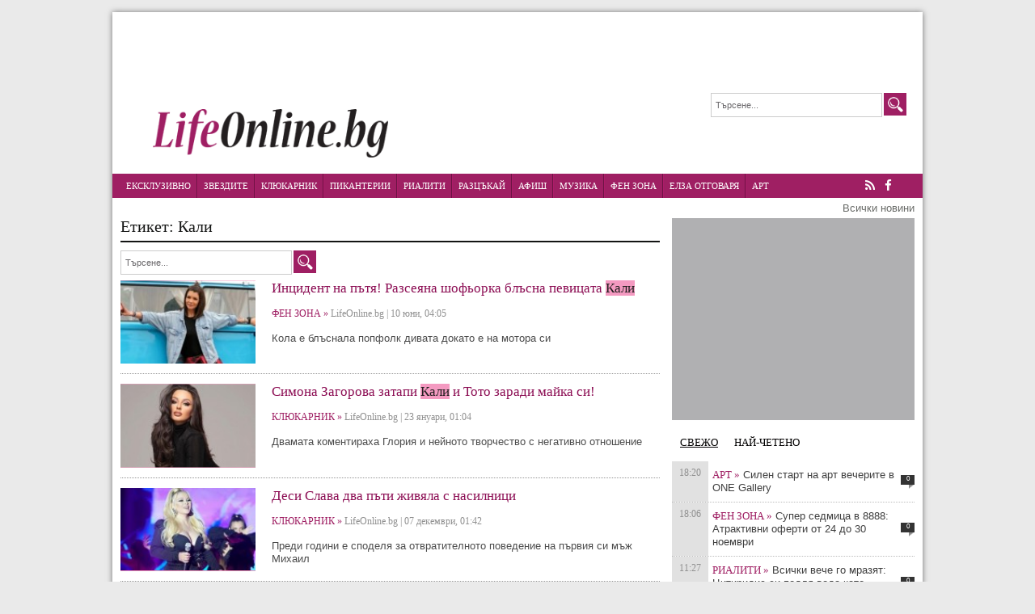

--- FILE ---
content_type: text/html; charset=UTF-8
request_url: https://lifeonline.bg/bg/etiketi/kali
body_size: 10162
content:
<!DOCTYPE html>
<html lang="bg-BG">
<head>

<!-- Google tag (gtag.js) -->
<script async src="https://www.googletagmanager.com/gtag/js?id=G-6YH6LHY25G"></script>
<script>
  window.dataLayer = window.dataLayer || [];
  function gtag(){dataLayer.push(arguments);}
  gtag('js', new Date());

  gtag('config', 'G-6YH6LHY25G');
</script>

<!-- (C)2000-2023 Gemius SA - gemiusPrism  / lifeonline.bg1/Default section -->
<script type="text/javascript">
<!--//--><![CDATA[//><!--
var pp_gemius_identifier = '16LqxuOaNzjX2osxeKme4ablzbTI88M2qNFM1vo5rdj.x7';
// lines below shouldn't be edited
function gemius_pending(i) { window[i] = window[i] || function() {var x = window[i+'_pdata'] = window[i+'_pdata'] || []; x[x.length]=arguments;};};
gemius_pending('gemius_hit'); gemius_pending('gemius_event'); gemius_pending('gemius_init'); gemius_pending('pp_gemius_hit'); gemius_pending('pp_gemius_event'); gemius_pending('pp_gemius_init');
(function(d,t) {try {var gt=d.createElement(t),s=d.getElementsByTagName(t)[0],l='http'+((location.protocol=='https:')?'s':''); gt.setAttribute('async','async');
gt.setAttribute('defer','defer'); gt.src=l+'://gabg.hit.gemius.pl/xgemius.js'; s.parentNode.insertBefore(gt,s);} catch (e) {}})(document,'script');
//--><!]]></script><meta charset="utf-8" />
<meta name="keywords" content="Лайфонлайн, клюки, новини, лайфстайл, звезди, шоубизнес" />
<meta name="description" content="Лайфонлайн, клюки, новини, лайфстайл, звезди, шоубизнес" />
<meta name="viewport" content="width=device-width, initial-scale=1" />
<link rel="SHORTCUT ICON" href="/favicon.ico" />

<meta property="fb:app_id" content="250362195376662" />
<link rel="stylesheet" href="/themes/default/javascripts/owl.carousel.2.0.0/assets/owl.carousel.css" />
<link rel="stylesheet" href="/themes/default/javascripts/owl.carousel.2.0.0/assets/owl.theme.default.min.css" />
<link rel="stylesheet" media="all" href="/themes/default/css/form.css?v=1.3" />
<link rel="stylesheet" media="all" href="/themes/default/css/default.css?v=1.666655" />
<script src="/themes/default/javascripts/jquery-1.9.1.min.js"></script>
<script src="/themes/default/javascripts/jquery-migrate-git.min.js"></script>
<script src="/themes/default/javascripts/owl.carousel.2.0.0/owl.carousel.js"></script> 
<script src="/themes/default/javascripts/functions.js?v=1.41"></script>
<script async src="https://securepubads.g.doubleclick.net/tag/js/gpt.js"></script>
<script>
    window.googletag = window.googletag || {cmd: []};
    googletag.cmd.push(function() {
        var adSlot = googletag.defineSlot('/56035924/FullHeader_LifeOnline', [[1002, 138], [468, 60], [970, 90], [728, 90], [320, 50]], 'div-gpt-ad-1656002699419-0').addService(googletag.pubads());
        var mappingh = googletag.sizeMapping()
            .addSize([1003, 0],  [1002, 138])
            .addSize([970, 0], [970, 90])
            .addSize([728, 0], [728, 90])
            .addSize([468, 0], [468, 60])
            .addSize([320, 0], [320, 50])
            .build();
        adSlot.defineSizeMapping(mappingh);
        googletag.pubads().enableSingleRequest();
        googletag.enableServices();
    });
</script> 
<script async='async' src='https://www.googletagservices.com/tag/js/gpt.js'></script>
<script>
  var googletag = googletag || {};
  googletag.cmd = googletag.cmd || [];
</script>

<script>
  googletag.cmd.push(function() {
    googletag.defineSlot('/56035924/R1_LifeOnline', [300, 250], 'div-gpt-ad-1483973759301-0').addService(googletag.pubads());
    googletag.pubads().enableSingleRequest();
    googletag.enableServices();
  });
</script>

<script async='async' src='https://www.googletagservices.com/tag/js/gpt.js'></script>
<script>
  var googletag = googletag || {};
  googletag.cmd = googletag.cmd || [];
</script>

<script>
  googletag.cmd.push(function() {
    googletag.defineSlot('/56035924/HB_2_LifeOnline', [300, 600], 'div-gpt-ad-1483973887782-0').addService(googletag.pubads());
    googletag.pubads().enableSingleRequest();
    googletag.enableServices();
  });
</script>



 <!-- OutOfPageFormat BOTTOM_ANCHOR -->
    <script async src="https://securepubads.g.doubleclick.net/tag/js/gpt.js"></script>
    <script>
        window.googletag = window.googletag || {cmd: []};
        googletag.cmd.push(function() {
            googletag.defineOutOfPageSlot('/56035924/LifeOnline_bottom_anchor', googletag.enums.OutOfPageFormat.BOTTOM_ANCHOR).addService(googletag.pubads());
            googletag.pubads().enableSingleRequest();
            googletag.enableServices();
        });
    </script>
    <!-- END OutOfPageFormat BOTTOM_ANCHOR -->
<title>Етикет</title> 
<script src='https://www.google.com/recaptcha/api.js?hl=bg'></script>
</head>
<body class=" "> 

	<div class="main-wrapper">
    	
                <div class="google_adds google_adds1002x138"><div><!-- /56035924/FullHeader_LifeOnline -->
<div id='div-gpt-ad-1656002699419-0' style='min-width: 320px; min-height: 50px;'>
    <script>
        googletag.cmd.push(function() { googletag.display('div-gpt-ad-1656002699419-0'); });
    </script>
</div></div></div>
                <header class="main-header">
        	<a href="/bg/nachalo" class="logo"><img src="/themes/default/images/logo.png" alt="Новините в lifeonline.bg" /></a>
            <div class="search-box">
            	<form name="search" method="post" action="/bg/search">
            	<input type="text" name="s" value="Търсене..." class="input" onfocus="if(this.value == 'Търсене...') this.value=''; " onblur="if(this.value=='')this.value='Търсене...';" />
            	<input type="submit" name="btnsearch" value="Търсене" class="btn-search" />
            	</form>
            </div>
            <a href="#" class="menu-toggle" id="menu-toggle"><i class="fa fa-bars"></i>Меню</a>
        </header>
        <nav class="main-menu bs-bbox" id="main-menu">
        	<ul>
        		            	<li class="mm-home"><a href="" >Начало</a></li>
            	            	<li class="mm-c-8"><a href="/bg/ekskluzivno" >Ексклузивно</a></li>
            	            	<li class="mm-c-7"><a href="/bg/zvezdite" >Звездите</a></li>
            	            	<li class="mm-c-6"><a href="/bg/kliukarnik" >Клюкарник</a></li>
            	            	<li class="mm-c-5"><a href="/bg/pikanterii" >Пикантерии</a></li>
            	            	<li class="mm-c-4"><a href="/bg/rialiti" >Риалити</a></li>
            	            	<li class="mm-c-9"><a href="/bg/razcykai" >Разцъкай</a></li>
            	            	<li class="mm-c-2"><a href="/bg/afish" >Афиш</a></li>
            	            	<li class="mm-c-3"><a href="/bg/muzika" >Музика</a></li>
            	            	<li class="mm-c-1"><a href="/bg/fen_zona" >Фен зона</a></li>
            	            	<li class="mm-c-11"><a href="/bg/elza_otgovarq" >Елза отговаря</a></li>
            	            	<li class="mm-c-12"><a href="/bg/art" >Арт</a></li>
            	            </ul>
            <div class="social-box">
            	<a href="/bg/rss" class="icon" title="lifeonline.bg"><i class="fa fa-rss"></i> RSS</a>
            	                <a href="https://www.facebook.com/lifeonline.bg" class="icon" title="Следете ни във Facebook" target="_blank"><i class="fa fa-facebook"></i> Facebook</a>
                                            </div>
        </nav>
        <div class="main-links"><a href="/bg/vsichko_ot_dnes">Всички новини</a></div>
        		<section class="left-content inside-content list-content bs-bbox">       
			<h1 class="title-section">Етикет: Кали</h1>
			<div class="search-box search-box-inside">
            	<form name="search" method="post" action="/bg/search">
            	<input type="text" name="s" value="Търсене..." class="input" onfocus="if(this.value == 'Търсене...') this.value=''; " onblur="if(this.value=='')this.value='Търсене...';" />
            	<input type="submit" name="btnsearch" value="Търсене" class="btn-search" />
            	</form>
            </div>
            
			                
            <article class="article">
            	            	<a href="/bg/incident_na_pytq_razseqna_shofiorka_blysna_pevicata_kali" class="img"><img src="/uploads/articles/thumb/articles__37c2886b9a89c228b33b9cc10c968e12.jpg?v=1" alt="" /></a>
                <div class="info">
                            		<h3 class="title"><a href="/bg/incident_na_pytq_razseqna_shofiorka_blysna_pevicata_kali">Инцидент на пътя! Разсеяна шофьорка блъсна певицата <label class="colored">Кали</label></a></h3>
                    <span class="metadata">
                    	<a href="/bg/fen_zona" title="Фен зона" class="catname">Фен зона &raquo;</a>
                    
                    	LifeOnline.bg | 
                    	10 юни, 04:05
                    </span> 
                    <p class="subtitle">

Кола е блъснала попфолк дивата докато е на мотора си</p>
                                </div>
                            </article>
                            
            <article class="article">
            	            	<a href="/bg/simona_zagorova_zatapi_kali_i_toto_zaradi_maika_si" class="img"><img src="/uploads/articles/thumb/articles__7828569e49491f686a215419c4a915f4.jpg?v=1" alt="" /></a>
                <div class="info">
                            		<h3 class="title"><a href="/bg/simona_zagorova_zatapi_kali_i_toto_zaradi_maika_si">Симона Загорова затапи <label class="colored">Кали</label> и Тото заради майка си!</a></h3>
                    <span class="metadata">
                    	<a href="/bg/kliukarnik" title="Клюкарник" class="catname">Клюкарник &raquo;</a>
                    
                    	LifeOnline.bg | 
                    	23 януари, 01:04
                    </span> 
                    <p class="subtitle">

Двамата коментираха Глория и нейното творчество с негативно отношение</p>
                                </div>
                            </article>
                            
            <article class="article">
            	            	<a href="/bg/desi_slava_dva_pyti_zhivqla_s_nasilnici" class="img"><img src="/uploads/articles/thumb/articles__b490f7b73e4e132c6da276b659369068.jpg?v=1" alt="" /></a>
                <div class="info">
                            		<h3 class="title"><a href="/bg/desi_slava_dva_pyti_zhivqla_s_nasilnici">Деси Слава два пъти живяла с насилници</a></h3>
                    <span class="metadata">
                    	<a href="/bg/kliukarnik" title="Клюкарник" class="catname">Клюкарник &raquo;</a>
                    
                    	LifeOnline.bg | 
                    	07 декември, 01:42
                    </span> 
                    <p class="subtitle">

Преди години е споделя за отвратителното поведение на първия си мъж Михаил</p>
                                </div>
                            </article>
                            
            <article class="article">
            	            	<a href="/bg/veche_e_oficialno_krystiha_zvezda_na_roksana_na_rozhdeniq_i_den_snimki_i_video" class="img"><img src="/uploads/articles/thumb/articles__ba52a519fb86b4482bf2ac9fb2d1445b.jpg?v=2" alt="" /></a>
                <div class="info">
                            		<h3 class="title"><a href="/bg/veche_e_oficialno_krystiha_zvezda_na_roksana_na_rozhdeniq_i_den_snimki_i_video">Вече е официално! Кръстиха звезда с името на Роксана за рождения й ден! (снимки и видео)</a></h3>
                    <span class="metadata">
                    	<a href="/bg/ekskluzivno" title="Ексклузивно" class="catname">Ексклузивно &raquo;</a>
                    
                    	LifeOnline.bg | 
                    	16 октомври, 11:45
                    </span> 
                    <p class="subtitle">

Певицата и приятеля й празнуваха рожден ден с Галин и Галена в Арбанаси</p>
                                </div>
                            </article>
                            
            <article class="article">
            	            	<a href="/bg/kali_podnese_izvineniq_na_gloriq__shte_gi_priemeli_primata" class="img"><img src="/uploads/articles/thumb/articles__d8b858cc1dae0f08308242ff968bbc3e.jpg?v=1" alt="" /></a>
                <div class="info">
                            		<h3 class="title"><a href="/bg/kali_podnese_izvineniq_na_gloriq__shte_gi_priemeli_primata"><label class="colored">Кали</label> поднесе извинения на Глория – ще ги приеме ли Примата?</a></h3>
                    <span class="metadata">
                    	<a href="/bg/kliukarnik" title="Клюкарник" class="catname">Клюкарник &raquo;</a>
                    
                    	LifeOnline.bg | 
                    	03 октомври, 03:42
                    </span> 
                    <p class="subtitle">Навръх рождения си ден <label class="colored">Кали</label> се извини на Глория и феновете й от тв ефира</p>
                                </div>
                            </article>
                            
            <article class="article">
            	            	<a href="/bg/chalga_vrazhda_sasho_roman_nenavizhda_gloriq_zaradi_neshto_v_minaloto_video" class="img"><img src="/uploads/articles/thumb/articles__6d4cd65821b6f56a3c9696def9fcdd68.jpg?v=1" alt="" /></a>
                <div class="info">
                            		<h3 class="title"><a href="/bg/chalga_vrazhda_sasho_roman_nenavizhda_gloriq_zaradi_neshto_v_minaloto_video">Чалга вражда! Сашо Роман ненавижда Глория заради нещо в миналото! (видео)</a></h3>
                    <span class="metadata">
                    	<a href="/bg/ekskluzivno" title="Ексклузивно" class="catname">Ексклузивно &raquo;</a>
                    
                    	LifeOnline.bg | 
                    	15 февруари, 02:56
                    </span> 
                    <p class="subtitle">
Певицата благодари на защитниците си срещу хейта на Тото и колегата си</p>
                                </div>
                            </article>
                            
            <article class="article">
            	            	<a href="/bg/godina_sled_smyrtta_na_denis_teofikov__kakvi_sa_zakliucheniqta_na_razsledvashtite" class="img"><img src="/uploads/articles/thumb/articles__5450037d20a67c5ddeef42c435b03701.jpg?v=1" alt="" /></a>
                <div class="info">
                            		<h3 class="title"><a href="/bg/godina_sled_smyrtta_na_denis_teofikov__kakvi_sa_zakliucheniqta_na_razsledvashtite">Година след смъртта на Денис Теофиков – какви са заключенията на разследващите?!</a></h3>
                    <span class="metadata">
                    	<a href="/bg/ekskluzivno" title="Ексклузивно" class="catname">Ексклузивно &raquo;</a>
                    
                    	LifeOnline.bg | 
                    	23 октомври, 06:00
                    </span> 
                    <p class="subtitle">Разследването изключва версията самоубийство</p>
                                </div>
                            </article>
                            
            <article class="article">
            	            	<a href="/bg/kali_i_galin_na_edno_mnenie_denis_ne_e_posegnal_sam_na_zhivota_si_video" class="img"><img src="/uploads/articles/thumb/articles__7c12d82ed8a3a2055010b02196c11673.jpg?v=2" alt="" /></a>
                <div class="info">
                            		<h3 class="title"><a href="/bg/kali_i_galin_na_edno_mnenie_denis_ne_e_posegnal_sam_na_zhivota_si_video"><label class="colored">Кали</label> и Галин на едно мнение: Денис не е посегнал сам на живота си! (видео)</a></h3>
                    <span class="metadata">
                    	<a href="/bg/ekskluzivno" title="Ексклузивно" class="catname">Ексклузивно &raquo;</a>
                    
                    	LifeOnline.bg | 
                    	19 септември, 01:15
                    </span> 
                    <p class="subtitle">

На 24 октомври ще отбележим мрачна годишнина от смъртта му</p>
                                </div>
                            </article>
                            
            <article class="article">
            	            	<a href="/bg/gloriq_otgovori_na_napadenieto_ot_kali_i_toto" class="img"><img src="/uploads/articles/thumb/articles__e896dd60579e34ee64cf7b750b520fb9.jpg?v=1" alt="" /></a>
                <div class="info">
                            		<h3 class="title"><a href="/bg/gloriq_otgovori_na_napadenieto_ot_kali_i_toto">Глория отговори на нападението от <label class="colored">Кали</label> и Тото!</a></h3>
                    <span class="metadata">
                    	<a href="/bg/kliukarnik" title="Клюкарник" class="catname">Клюкарник &raquo;</a>
                    
                    	LifeOnline.bg | 
                    	20 април, 12:45
                    </span> 
                    <p class="subtitle">

По-рано двамата обсъждаха творчеството на примата на попфолка</p>
                                </div>
                            </article>
                            
            <article class="article">
            	            	<a href="/bg/fenove_na_gloriq_izrignaha_sreshtu_kali_zaradi_tezi_neini_dumi_video" class="img"><img src="/uploads/articles/thumb/articles__ee51ab68622da24b29dcdde49637c596.jpg?v=2" alt="" /></a>
                <div class="info">
                            		<h3 class="title"><a href="/bg/fenove_na_gloriq_izrignaha_sreshtu_kali_zaradi_tezi_neini_dumi_video">Фенове на Глория изригнаха срещу <label class="colored">Кали</label> заради тези нейни думи! (видео)</a></h3>
                    <span class="metadata">
                    	<a href="/bg/kliukarnik" title="Клюкарник" class="catname">Клюкарник &raquo;</a>
                    
                    	LifeOnline.bg | 
                    	13 април, 12:11
                    </span> 
                    <p class="subtitle">Според <label class="colored">Кали</label> Гло няма нито един хит</p>
                                </div>
                            </article>
                            
            <article class="article">
            	            	<a href="/bg/govorqt_pochernenite_roditeli_na_denis_teofikov__mozhe_i_da_ne_se_e_samoubil_video" class="img"><img src="/uploads/articles/thumb/articles__cad5bac74d97475a4ca48668c7baef36.jpg?v=1" alt="" /></a>
                <div class="info">
                            		<h3 class="title"><a href="/bg/govorqt_pochernenite_roditeli_na_denis_teofikov__mozhe_i_da_ne_se_e_samoubil_video">Говорят почернените родители на Денис Теофиков – Може и да не се е самоубил! (видео)</a></h3>
                    <span class="metadata">
                    	<a href="/bg/ekskluzivno" title="Ексклузивно" class="catname">Ексклузивно &raquo;</a>
                    
                    	LifeOnline.bg | 
                    	01 ноември, 04:05
                    </span> 
                    <p class="subtitle">Фолк певицата <label class="colored">Кали</label> стана говорител на Венера и Атешкан Теофикови</p>
                                </div>
                            </article>
                            
            <article class="article">
            	            	<a href="/bg/posledno_sbogom_stotici_izpratiha_kym_nebesnata_scena_samoubiliq_se_denis_teofikov_galeriq" class="img"><img src="/uploads/articles/thumb/articles__7fb61f8a2e261e481ad91d7f1266729d.jpg?v=1" alt="" /></a>
                <div class="info">
                            		<h3 class="title"><a href="/bg/posledno_sbogom_stotici_izpratiha_kym_nebesnata_scena_samoubiliq_se_denis_teofikov_galeriq">Последно сбогом! Стотици изпратиха към небесната сцена самоубилия се Денис Теофиков (галерия)</a></h3>
                    <span class="metadata">
                    	<a href="/bg/razcykai" title="Разцъкай" class="catname">Разцъкай &raquo;</a>
                    
                    	LifeOnline.bg | 
                    	29 октомври, 04:49
                    </span> 
                    <p class="subtitle">

Почернената му майка припадна</p>
                                </div>
                            </article>
                            
            <article class="article">
            	            	<a href="/bg/kali_s_nasmeshka_za_novite_nosove_na_kolegite_si_video" class="img"><img src="/uploads/articles/thumb/articles__116e2c1384191a95162d653fb8217f6a.jpg?v=1" alt="" /></a>
                <div class="info">
                            		<h3 class="title"><a href="/bg/kali_s_nasmeshka_za_novite_nosove_na_kolegite_si_video"><label class="colored">Кали</label> с насмешка за новите носове на колегите си! (видео)</a></h3>
                    <span class="metadata">
                    	<a href="/bg/kliukarnik" title="Клюкарник" class="catname">Клюкарник &raquo;</a>
                    
                    	LifeOnline.bg | 
                    	07 май, 12:40
                    </span> 
                    <p class="subtitle">
Певицата не разбира новата мания</p>
                                </div>
                            </article>
                            
            <article class="article">
            	            	<a href="/bg/bez_filyri_i_fotoshop__vizhte_bylgarskite_zvezdi_predi_retro_snimki" class="img"><img src="/uploads/articles/thumb/articles__fd756e2e16c61b51965670808ad9aa45.jpg?v=1" alt="" /></a>
                <div class="info">
                            		<h3 class="title"><a href="/bg/bez_filyri_i_fotoshop__vizhte_bylgarskite_zvezdi_predi_retro_snimki">Без филъри и фотошоп – вижте българските звезди преди! (ретро снимки)</a></h3>
                    <span class="metadata">
                    	<a href="/bg/razcykai" title="Разцъкай" class="catname">Разцъкай &raquo;</a>
                    
                    	LifeOnline.bg | 
                    	22 януари, 03:15
                    </span> 
                    <p class="subtitle">

Само с професионален грим</p>
                                </div>
                            </article>
                            
            <article class="article">
            	            	<a href="/bg/kali_shamarite_vyzpitavat_tq_postupvala_naslednicite_si_s_vsqkakvi_podrychni_sredstva" class="img"><img src="/uploads/articles/thumb/articles__103dad940747c53a9928b83f051058e8.jpg?v=1" alt="" /></a>
                <div class="info">
                            		<h3 class="title"><a href="/bg/kali_shamarite_vyzpitavat_tq_postupvala_naslednicite_si_s_vsqkakvi_podrychni_sredstva"><label class="colored">Кали</label>: Шамарите възпитават! Тя поступвала синовете си с всякакви подръчни средства</a></h3>
                    <span class="metadata">
                    	<a href="/bg/fen_zona" title="Фен зона" class="catname">Фен зона &raquo;</a>
                    
                    	LifeOnline.bg | 
                    	15 юни, 01:01
                    </span> 
                    <p class="subtitle">

Певицата се подготвя да се оттегли от лекия жанр и да нагази в дълбоките води сред борсовите акули</p>
                                </div>
                            </article>
                            
            <article class="article">
            	            	<a href="/bg/emanuela_syvetva_fenovete_si_otnosno_koronavirusa_video" class="img"><img src="/uploads/articles/thumb/articles__c21d18c98f914a1b785975488734b85f.jpg?v=2" alt="" /></a>
                <div class="info">
                            		<h3 class="title"><a href="/bg/emanuela_syvetva_fenovete_si_otnosno_koronavirusa_video">Емануела съветва феновете си относно коронавируса! (видео)</a></h3>
                    <span class="metadata">
                    	<a href="/bg/ekskluzivno" title="Ексклузивно" class="catname">Ексклузивно &raquo;</a>
                    
                    	LifeOnline.bg | 
                    	13 март, 02:40
                    </span> 
                    <p class="subtitle">Как реагира шоубизнеса на заплахата от заразата?</p>
                                </div>
                            </article>
                            
            <article class="article">
            	            	<a href="/bg/kalin_veliov_izvadi_novo_parche_v_kompaniqta_na_brazilski_devoiki" class="img"><img src="/uploads/articles/thumb/articles__c7dc75060531fae289eebc6f33c6d017.jpg?v=1" alt="" /></a>
                <div class="info">
                            		<h3 class="title"><a href="/bg/kalin_veliov_izvadi_novo_parche_v_kompaniqta_na_brazilski_devoiki">Клипът към новото парче на <label class="colored">Кали</label>н Вельов е сниман в Камчия, а не на Карибите</a></h3>
                    <span class="metadata">
                    	<a href="/bg/muzika" title="Музика" class="catname">Музика &raquo;</a>
                    
                    	Ани Атанасова | 
                    	03 октомври, 12:21
                    </span> 
                    <p class="subtitle">Перкусионистът и Amazonia Dance Project създадоха общ много екзотичен проект, който обединява българската музика с бразилските ритми</p>
                                </div>
                            </article>
                            
            <article class="article">
            	            	<a href="/bg/kali_shte_sydi_mediqta_koqto_pusna_falshivata_novina_che_e_bremenna" class="img"><img src="/uploads/articles/thumb/articles__27cd3f8ac77c5c26bd89fb67e3c6c83e.png?v=2" alt="" /></a>
                <div class="info">
                            		<h3 class="title"><a href="/bg/kali_shte_sydi_mediqta_koqto_pusna_falshivata_novina_che_e_bremenna"><label class="colored">Кали</label> ще съди медията, която пусна фалшивата новина, че е бременна!</a></h3>
                    <span class="metadata">
                    	<a href="/bg/kliukarnik" title="Клюкарник" class="catname">Клюкарник &raquo;</a>
                    
                    	LifeOnline.bg | 
                    	26 септември, 01:16
                    </span> 
                    <p class="subtitle">Фолк звездата отрече слуховете, че чака четвърто дете</p>
                                </div>
                            </article>
                            
            <article class="article">
            	            	<a href="/bg/kali_radva_s_estetski_snimki" class="img"><img src="/uploads/articles/thumb/articles__b72003e685e4db8ca3551b23331ba9ea.jpg?v=1" alt="" /></a>
                <div class="info">
                            		<h3 class="title"><a href="/bg/kali_radva_s_estetski_snimki"><label class="colored">Кали</label> радва с естетски снимки</a></h3>
                    <span class="metadata">
                    	<a href="/bg/kliukarnik" title="Клюкарник" class="catname">Клюкарник &raquo;</a>
                    
                    	Ани Атанасова | 
                    	25 август, 01:10
                    </span> 
                    <p class="subtitle">Попфолк изпълнителката наред с трудовите ангажименти по морето намира време и за малко плуване, гмуркане и фотосесии</p>
                                </div>
                            </article>
                            
            <article class="article">
            	            	<a href="/bg/zvezdni_razdeli_prevyrnaha_lqto_2019_v_dramatichen_sezon" class="img"><img src="/uploads/articles/thumb/articles__5a5397d06bc373efe4cf02037e8611da.jpg?v=2" alt="" /></a>
                <div class="info">
                            		<h3 class="title"><a href="/bg/zvezdni_razdeli_prevyrnaha_lqto_2019_v_dramatichen_sezon">Звездни раздели превърнаха лято 2019 в драматичен сезон!</a></h3>
                    <span class="metadata">
                    	<a href="/bg/pikanterii" title="Пикантерии" class="catname">Пикантерии &raquo;</a>
                    
                    	LifeOnline.bg | 
                    	13 август, 07:00
                    </span> 
                    <p class="subtitle">Сред най-обсъжданите са Кобрата и Андреа, Софка и Гринго, Валери и Биляна</p>
                                </div>
                            </article>
                                    <div class="main-paging">
            	<span class='paging_current'>1</span><a href="/bg/etiketi/kali/2" class="paging_pages">2</a><a href="/bg/etiketi/kali/3" class="paging_pages">3</a><a href="/bg/etiketi/kali/2" class="paging_next">следваща</a><a href="/bg/etiketi/kali/3" class="paging_last">последна</a>
            </div>
                    </section>
        		<div class="right-column bs-bbox">
        		        <div class="main-widget google_adds google_adds300x250"><div><!-- /56035924/R1_LifeOnline -->
<div id='div-gpt-ad-1483973759301-0' style='height:250px; width:300px;'>
<script>
googletag.cmd.push(function() { googletag.display('div-gpt-ad-1483973759301-0'); });
</script>
</div></div></div>
	                                <div class="main-widget latest-articles">
                <ul class="top" id="tabMenu1">
                	                    <li><a href="#latest">Свежо</a></li>  
                                                            <li><a href="#mostread">Най-четено</a></li>
                                                   
                </ul>
                <div class="viewport">
                	                	<div id="latest">
                    	<ul class="overview">
                    		                        	<li>
                            	<span class="metadata">18:20</span>
                                <a href="/bg/art" title="Арт" class="catname">Арт &raquo;</a>
                                <a href="/bg/silen_start_na_art_vecherite_v_one_gallery">Силен старт на арт вечерите в ONE Gallery</a>
                                <span class="commcount">0</span>
							</li>
							                        	<li>
                            	<span class="metadata">18:06</span>
                                <a href="/bg/fen_zona" title="Фен зона" class="catname">Фен зона &raquo;</a>
                                <a href="/bg/super_sedmica_v_8888_atraktivni_oferti_ot_24_do_30_noemvri">Супер седмица в 8888: Атрактивни оферти от 24 до 30 ноември</a>
                                <span class="commcount">0</span>
							</li>
							                        	<li>
                            	<span class="metadata">11:27</span>
                                <a href="/bg/rialiti" title="Риалити" class="catname">Риалити &raquo;</a>
                                <a href="/bg/vsichki_veche_go_mrazqt_citiridis_si_podlq_voda_kato_sydiq_v_bylgariq_tyrsi_talant">Всички вече го мразят: Цитиридис си подля вода като съдия в „България търси талант”</a>
                                <span class="commcount">0</span>
							</li>
							                        	<li>
                            	<span class="metadata">10:47</span>
                                <a href="/bg/kliukarnik" title="Клюкарник" class="catname">Клюкарник &raquo;</a>
                                <a href="/bg/sled_razdora_i_kraq_na_50_godini_druzhba_-_bogdana_karadocheva_napisa_kyrvavo_pismo_na_vasko_keca">След раздора и края на 50 години дружба - Богдана Карадочева написа „кърваво писмо” на Васко Кеца</a>
                                <span class="commcount">0</span>
							</li>
							                        	<li>
                            	<span class="metadata">10:23</span>
                                <a href="/bg/zvezdite" title="Звездите" class="catname">Звездите &raquo;</a>
                                <a href="/bg/pochti_perfektni_nova_klasaciq_obqvi_nai-krasivite_zheni">Почти перфектни! Нова класация обяви най-красивите жени </a>
                                <span class="commcount">0</span>
							</li>
							                        	<li>
                            	<span class="metadata">09:46</span>
                                <a href="/bg/kliukarnik" title="Клюкарник" class="catname">Клюкарник &raquo;</a>
                                <a href="/bg/arestuvaha_pobeditel_ot_hells_kitchen_po_obvinenie_za_domashno_nasilie">Арестуваха победител от Hell's Kitchen по обвинение за домашно насилие</a>
                                <span class="commcount">0</span>
							</li>
							                        	<li>
                            	<span class="metadata">18:04</span>
                                <a href="/bg/ekskluzivno" title="Ексклузивно" class="catname">Ексклузивно &raquo;</a>
                                <a href="/bg/krasivite_lyzhi_za_milioni_mis_vselena_-_istinata_zad_naglaseniq_skandal_i_korona_za_meksiko">Красиви лъжи за милиони: Мис Вселена - Истината зад нагласения скандал и корона за Мексико!</a>
                                <span class="commcount">0</span>
							</li>
							                        	<li>
                            	<span class="metadata">13:42</span>
                                <a href="/bg/rialiti" title="Риалити" class="catname">Риалити &raquo;</a>
                                <a href="/bg/skandalnata_violeta_razkri_kak_ot_igri_na_volqta_bezochlivo_lyzhat_zritelite_i_uchastnicite_video">Скандалната Виолета разкри как от "Игри на волята" безочливо лъжат зрителите и участниците! (ВИДЕО)</a>
                                <span class="commcount">0</span>
							</li>
							                        </ul>
                    </div>
                    					                	<div id="mostread">
                    	<ul class="overview">
                    		                        	<li>
                            	<span class="metadata">18:04</span>
                                <a href="/bg/ekskluzivno" title="Ексклузивно" class="catname">Ексклузивно &raquo;</a>
                                <a href="/bg/krasivite_lyzhi_za_milioni_mis_vselena_-_istinata_zad_naglaseniq_skandal_i_korona_za_meksiko">Красиви лъжи за милиони: Мис Вселена - Истината зад нагласения скандал и корона за Мексико!</a>
                                <span class="commcount">0</span>
							</li>
							                        	<li>
                            	<span class="metadata">13:42</span>
                                <a href="/bg/rialiti" title="Риалити" class="catname">Риалити &raquo;</a>
                                <a href="/bg/skandalnata_violeta_razkri_kak_ot_igri_na_volqta_bezochlivo_lyzhat_zritelite_i_uchastnicite_video">Скандалната Виолета разкри как от "Игри на волята" безочливо лъжат зрителите и участниците! (ВИДЕО)</a>
                                <span class="commcount">0</span>
							</li>
							                        	<li>
                            	<span class="metadata">12:14</span>
                                <a href="/bg/zvezdite" title="Звездите" class="catname">Звездите &raquo;</a>
                                <a href="/bg/novata_mis_vselena_e_meksikankata_fatima_bosh_koqto_predizvika_golqm_skandal_na_konkursa_snimki">Новата Мис Вселена е мексиканката Фатима Бош, която предизвика голям скандал на конкурса (СНИМКИ)</a>
                                <span class="commcount">0</span>
							</li>
							                        	<li>
                            	<span class="metadata">11:17</span>
                                <a href="/bg/art" title="Арт" class="catname">Арт &raquo;</a>
                                <a href="/bg/nai-skypo_prodadenata_kartina_na_tyrg_v_bylgariq">Най-скъпо продадената картина на търг в България!</a>
                                <span class="commcount">0</span>
							</li>
							                        	<li>
                            	<span class="metadata">16:23</span>
                                <a href="/bg/kliukarnik" title="Клюкарник" class="catname">Клюкарник &raquo;</a>
                                <a href="/bg/okolo_elza_parini_namirisva_na_koniushnq_video">Около Елза Парини намирисва на конюшня! (ВИДЕО)</a>
                                <span class="commcount">1</span>
							</li>
							                        	<li>
                            	<span class="metadata">14:30</span>
                                <a href="/bg/rialiti" title="Риалити" class="catname">Риалити &raquo;</a>
                                <a href="/bg/eto_kak_ovcata_ot_big_bradyr_izkarva_po_5_bona_na_mesec">Ето как Овцата от "Биг Брадър" изкарва по 5 бона на месец!</a>
                                <span class="commcount">0</span>
							</li>
							                        	<li>
                            	<span class="metadata">13:49</span>
                                <a href="/bg/kliukarnik" title="Клюкарник" class="catname">Клюкарник &raquo;</a>
                                <a href="/bg/zashto_v_lekiq_zhanr_nqma_vechna_druzhba_kameliq_razkriva_groznata_istina">Защо в „лекия жанр“ няма вечна дружба? Камелия разкрива грозната истина!</a>
                                <span class="commcount">0</span>
							</li>
							                        	<li>
                            	<span class="metadata">13:28</span>
                                <a href="/bg/kliukarnik" title="Клюкарник" class="catname">Клюкарник &raquo;</a>
                                <a href="/bg/geri_malkodanska_se_zapoznala_s_myzha_si_v_internet">Гери Малкоданска се запознала с мъжа си в Интернет!</a>
                                <span class="commcount">0</span>
							</li>
							                        </ul>
                    </div>
                                    </div>                
            </div>
                        	        <div class="main-widget google_adds google_adds300x600"><div><!-- /56035924/HB_2_LifeOnline -->
<div id='div-gpt-ad-1483973887782-0' style='height:600px; width:300px;'>
<script>
googletag.cmd.push(function() { googletag.display('div-gpt-ad-1483973887782-0'); });
</script>
</div></div></div>
	                                            <div class="main-widget fb-page-widget">
            <div><iframe src="https://www.facebook.com/plugins/page.php?href=https%3A%2F%2Fwww.facebook.com%2Flifeonline.bg&tabs&width=300&height=214&small_header=false&adapt_container_width=false&hide_cover=false&show_facepile=true&appId" width="100%" height="214" style="border:none;overflow:hidden" scrolling="no" frameborder="0" allowTransparency="true"></iframe></div>
            </div>
                        
                        <div class="main-widget poll-widget">
            	<article class="article poll-article">
            		<h3 class="title"><a href="/bg/kak_se_osvedomqvate_za_sluchvashtoto_se_v_rialiti_formatite">КАК СЕ ОСВЕДОМЯВАТЕ ЗА СЛУЧВАЩОТО СЕ В РИАЛИТИ ФОРМАТИТЕ?</a></h3>
            		            		                    
                    <script>
                    $(document).ready(function(){
                        $('.radio .results').hide();
                        $('.show_results').click(function(e){
                        	$('.radio .results').show();
                        	$(this).hide();
                        });          
                    });
                    </script>
                    
                    <p>&nbsp;</p>					
                    <form name="feedback" action="/bg/kak_se_osvedomqvate_za_sluchvashtoto_se_v_rialiti_formatite" method="POST">                    
                                        <label class="radio">
                    	                    	<input type="radio" name="vote" value="350" /> 
                    	<span class="txt">От интернет сайтове, отразяващи форматите</span>
                    	 
                    	
                    	<div class="results"><div style="width: 37.14%;"></div><b>37.14%</b></div>
                    </label>
                                        <label class="radio">
                    	                    	<input type="radio" name="vote" value="346" /> 
                    	<span class="txt">Гледам на живо по телевизията</span>
                    	 
                    	
                    	<div class="results"><div style="width: 25.71%;"></div><b>25.71%</b></div>
                    </label>
                                        <label class="radio">
                    	                    	<input type="radio" name="vote" value="347" /> 
                    	<span class="txt">Превъртам на запис</span>
                    	 
                    	
                    	<div class="results"><div style="width: 22.86%;"></div><b>22.86%</b></div>
                    </label>
                                        <label class="radio">
                    	                    	<input type="radio" name="vote" value="349" /> 
                    	<span class="txt">От онлайн платформите за видео споделяне</span>
                    	 
                    	
                    	<div class="results"><div style="width: 8.57%;"></div><b>8.57%</b></div>
                    </label>
                                        <label class="radio">
                    	                    	<input type="radio" name="vote" value="348" /> 
                    	<span class="txt">От клипове в социалните мрежи</span>
                    	 
                    	
                    	<div class="results"><div style="width: 5.71%;"></div><b>5.71%</b></div>
                    </label>
                                                            <input type="submit" class="btn-main" name="btnvote" value="Гласувай" />               
                          
                    <a href="javascript:void(0)" class="show_results" style="float: right; "><em>Покажи резултати</em></a>
                    </form>
                                        <br class="celar" />
            	</article>
            </div>
                    </div>   
        
        <div class="feed-content" id="feedExternal"></div> 
        <footer class="main-footer">
        	<nav class="alt-menu">
                <a href="/bg/za_nas">За нас</a>
                <a href="/bg/kontakti">Контакти</a>
                <a href="/bg/reklama">Реклама</a>
                <a href="/bg/obshti_usloviq">Общи условия</a>
            </nav>
            <p class="copyright">&copy; Copyright 2025 <b>lifeonline.bg</b>. Всички права запазени.</p>
        </footer>
    </div>
        <div></div>
    <script type="text/javascript" src="//s7.addthis.com/js/300/addthis_widget.js#pubid=ra-587a5688efc3f706"></script> 

<script defer src="https://static.cloudflareinsights.com/beacon.min.js/vcd15cbe7772f49c399c6a5babf22c1241717689176015" integrity="sha512-ZpsOmlRQV6y907TI0dKBHq9Md29nnaEIPlkf84rnaERnq6zvWvPUqr2ft8M1aS28oN72PdrCzSjY4U6VaAw1EQ==" data-cf-beacon='{"version":"2024.11.0","token":"e6b0487c6a3d494ebb63db369802105f","r":1,"server_timing":{"name":{"cfCacheStatus":true,"cfEdge":true,"cfExtPri":true,"cfL4":true,"cfOrigin":true,"cfSpeedBrain":true},"location_startswith":null}}' crossorigin="anonymous"></script>
</body>
</html>

--- FILE ---
content_type: text/html; charset=utf-8
request_url: https://www.google.com/recaptcha/api2/aframe
body_size: -88
content:
<!DOCTYPE HTML><html><head><meta http-equiv="content-type" content="text/html; charset=UTF-8"></head><body><script nonce="PD-tgvtzce_6ZiMfTr8Jlg">/** Anti-fraud and anti-abuse applications only. See google.com/recaptcha */ try{var clients={'sodar':'https://pagead2.googlesyndication.com/pagead/sodar?'};window.addEventListener("message",function(a){try{if(a.source===window.parent){var b=JSON.parse(a.data);var c=clients[b['id']];if(c){var d=document.createElement('img');d.src=c+b['params']+'&rc='+(localStorage.getItem("rc::a")?sessionStorage.getItem("rc::b"):"");window.document.body.appendChild(d);sessionStorage.setItem("rc::e",parseInt(sessionStorage.getItem("rc::e")||0)+1);localStorage.setItem("rc::h",'1764025583664');}}}catch(b){}});window.parent.postMessage("_grecaptcha_ready", "*");}catch(b){}</script></body></html>

--- FILE ---
content_type: text/css
request_url: https://lifeonline.bg/themes/default/css/default.css?v=1.666655
body_size: 8964
content:
@charset "utf-8";
/* CSS Document */
@font-face{
  font-family: 'FontAwesome';
  src: url('../fonts/fontawesome-webfont.eot?v=4.6.3');
  src: url('../fonts/fontawesome-webfont.eot?#iefix&v=4.6.3') format('embedded-opentype'), url('../fonts/fontawesome-webfont.woff2?v=4.6.3') format('woff2'), url('../fonts/fontawesome-webfont.woff?v=4.6.3') format('woff'), url('../fonts/fontawesome-webfont.ttf?v=4.6.3') format('truetype'), url('../fonts/fontawesome-webfont.svg?v=4.6.3#fontawesomeregular') format('svg');
  font-weight: normal;
  font-style: normal;
}
*, *:before, *:after{ margin: 0; padding: 0; }
html{ 
	width: 100%; height: 100%; overflow-x: hidden; background: #eaeaea; 
	font: normal 13px/16px Tahoma, Geneva, sans-serif; color: #4c4c4c; text-align: left;
}
body{ width: 100%; min-height: 100%; position: relative; padding: 15px 0;  overflow-x: hidden; }
body.mb-black{ background: #000; }
p{ margin: 7px 0; }
ul, ol{ padding-left: 25px; margin: 7px 0; }
a{ outline: none; text-decoration: none; color: #8c0e54; }
a:hover{ text-decoration: underline; }
a img{ border: 0px solid; }
h1,h2,h3,h4,h5,h6{ font-family: Georgia, "Times New Roman", Times, serif; margin: 7px 0; line-height: normal; }
.clear{ clear: both; }
.mb30{ margin-bottom: 30px; }
.tacenter{ text-align: center; }

.colored{ background: #f49ac1; color: #231f20; }

.hred:hover{ background-color: #c11f4b; }
.hblue:hover{ background-color: #1e83be; }
.horange:hover{ background-color: #f27018 ; }
.hdarkblue:hover{ background-color: #22699c; }
.hdarkgreen:hover{ background-color: #4d923a; }
.hdarkerblue:hover{ background-color: #06377b; }
.hpurple:hover{ background-color: #a3238e; }
.hlightblue:hover{ background-color: #009fe3; }
.hgreen:hover{ background-color: #4d923a; }
.hdarkpurple:hover{ background-color: #9f1f63; }
.hlightgreen:hover{ background-color: #b0cb1f; }

.fa{
  display: inline-block;
  font: normal normal normal 14px/1 FontAwesome;
  font-size: inherit;
  text-rendering: auto;
  -webkit-font-smoothing: antialiased;
  -moz-osx-font-smoothing: grayscale;
}
.fa-search:before { content: "\f002"; }
.fa-feed:before, .fa-rss:before { content: "\f09e"; }
.fa-facebook:before{ content: "\f09a"; }
.fa-twitter:before{ content: "\f099"; }
.fa-bars:before{ content: "\f0c9"; }
.fa-image:before{ content: "\f030"; }
.fa-video:before{ content: "\f03d"; }
.fa-reply:before{ content: "\f112"; }

.bs-bbox, .multimedia-articles .items .article, .category-articles .column, .main-footer .alt-menu{
	box-sizing: border-box;
	-webkit-box-sizing: border-box;
	-moz-box-sizing: border-box;
	-o-box-sizing: border-box;
	-ms-box-sizing: border-box;	
}

.mb-banner-left, .mb-banner-right{ 
	display: block; position: fixed; top: 50%; z-index: 0; max-width: calc( (100% - 970px) / 2);
	transform: translate(0,-50%);
	-webkit-transform: translate(0,-50%);
	-moz-transform: translate(0,-50%);
	-o-transform: translate(0,-50%);
	-ms-transform: translate(0,-50%);
}
.mb-banner-left img, .mb-banner-right img{ display: block; max-width: 100%; height: auto; }
.mb-banner-left{ right: calc( 970px + (100% - 970px) / 2 ); }
.mb-banner-right{ left: calc( 970px + (100% - 970px) / 2 ); }

.main-wrapper{ 
	width: 95%; max-width: 1002px; margin: 0 auto; background: #fff;
	-webkit-box-shadow: 0px 0px 7px 0px rgba(0,0,0,0.5);
	-moz-box-shadow: 0px 0px 7px 0px rgba(0,0,0,0.5);
	box-shadow: 0px 0px 7px 0px rgba(0,0,0,0.5);
	position: relative; z-index: 1;
}
.main-wrapper:after, .main-footer .alt-menu:after{ content: ''; display: block; clear: both; }

.top-menu{ 
	width: 100%; position: relative; padding-left: 135px; height: 40px;
	font-family: Arial, Helvetica, sans-serif; font-size: 11px; line-height: 20px; color: #fff; background: #2c2b30;
	box-sizing: border-box;
	-webkit-box-sizing: border-box;
	-moz-box-sizing: border-box;
	-o-box-sizing: border-box;
	-ms-box-sizing: border-box;	
}
.top-menu .tm-title{
	display: block; width: 135px; border-right: 1px solid #626264; line-height: 40px;
	position: absolute; top: 0; left: 0; text-align: center;
}
.top-menu a{ display: block; float: left; border-right: 1px solid #626264; padding: 0 6px; color: inherit; text-decoration: none; }
.top-menu .active{ background-color: #9f1f63; }

.google_adds{ display: block; clear: both; width: 100%; position: relative; background: #b0b0b2; }
.google_adds > div{ display: block; width: 100%; height: 100%; position: absolute; top: 0; left: 0; }
.inside-content .google_adds{ margin-top: 20px; }
.google_adds970x90{ padding-top: 9.28%; }
.google_adds300x250{ padding-top: 83.34%; }
.google_adds300x600{ padding-top: 200%; }
.google_adds600x220{  padding-top: 36.67%; }
.banner-full{ display: block; width: 100%; height: 100%; overflow: hidden; position: fixed; top: 0; left: 0; z-index: 0; text-align: center; }
.banner-full img{ 
	width: auto; height: auto; background: #000;
	position: absolute; top: 50%; left: 50%;
	transform: translate(-50%,-50%);
	-webkit-transform: translate(-50%,-50%);
	-moz-transform: translate(-50%,-50%);
	-o-transform: translate(-50%,-50%);
	-ms-transform: translate(-50%,-50%);
}

.main-header{ width: 100%; height: 60px; padding: 30px 0 20px 0; position: relative; z-index: 1; }
.main-header a.logo{ display: block; height: 100%; margin-left: 50px; float: left; }
.main-header a.logo img{ height: 100%; }
.main-header .search-box{ position: absolute; top: 10px; right: 20px; padding-right: 30px; }
.search-box-inside{ position: relative; float: left; padding-right: 30px; }
.main-header .search-box input, .search-box-inside input{ 
	display: block; padding: 0 5px; width: 200px; height: 28px; border: 1px solid #cccccc; background: #fff; 
	font-family: Arial, Helvetica, sans-serif; font-size: 11px; color: #6a686b;
}
.main-header .search-box .btn-search, .search-box-inside .btn-search{ display: block; width: 30px; height: 30px; overflow: hidden; position: absolute; top: 0; right: 0; } 
.main-header .search-box .btn-search .fa, .search-box-inside .btn-search .fa{ display: block; width: 30px; height: 30px; color: #fff; background: #9f1f63; text-align: center; font-size: 13px; line-height: 30px; cursor: pointer; }
.main-header .search-box .btn-search, .search-box-inside .btn-search{ 
	width: 28px; height: 28px;
	background: #9f1f63 url(../images/search-icon.png) center center no-repeat; background-size: 80% 80%;
	padding: 0; border: 0px solid #fff; text-indent: -9999px;
}

.main-menu{ 
	width: 100%; height: 30px; position: relative; background-color: #9f1f63; padding: 0 80px 0 10px;	
	font-family: Georgia, "Times New Roman", Times, serif; font-size: 11px;
}
.main-menu .social-box{ position: absolute; top: 0; right: 10px; width: 66px; }
.main-menu .social-box .icon{ display: block; width: 22px; height: 30px; overflow: hidden; float: left; }
.main-menu .social-box .icon .fa{ display: block; width: 22px; height: 30px; font-size: 15px; text-align: center; line-height: 30px; color: #fff; }
.main-menu ul, .main-menu ul li{ padding: 0; margin: 0; list-style-type: none; display: block; float: left; }
.main-menu ul li{ border-right: 1px solid #6c1343; border-left: 1px solid #ad1c69; }
.main-menu ul li a{ display: block; float: left; padding: 0 7px; text-transform: uppercase; color: #fff; line-height: 30px; }
.main-menu ul li:first-of-type{ border-left: 0px solid; }
.main-menu ul li:last-of-type{ border-right: 0px solid; }
.main-menu ul li a:hover, .main-menu ul li a.active{ background: #fff; color: #413b3d; text-decoration: none; }
.main-menu .mm-home{ display: none; }
.main-menu ul li:nth-of-type(2){ border-left: 0px solid; }

.main-links{ display: block; padding: 0 10px; text-align: right; line-height: 25px; }
.main-links a{ color: #686a67; font-size: 13px; }

.left-content{ width: 65%; min-width: calc( 100% - 325px ); padding-left: 10px; float: left; clear: both; }
.right-column{ width: 35%; max-width: 310px; float: right; padding-right: 10px; }

.title-section a{ color: inherit; }

.article .m-type{ display: block; font-family: Georgia, "Times New Roman", Times, serif; font-size: 1.2em; color: #333333; font-style: italic; margin-bottom: 7px; }
.metadata{ font-family: Georgia, "Times New Roman", Times, serif; font-size: .9em; color: #909090; display: block; margin: 7px 0; }
.metadata:after{ content: ''; display: block; clear: both; }
.article h3.title{ font-weight: normal; font-size: 1.3em; color: #8c0e54; }
.article h3.title a{ color: inherit; }
.article .img{ display: block; width: 100%; width: 100%; height: 0; padding-top: 62%; overflow: hidden; position: relative; background: #f49ac1; }
.article .img img, .leading-articles .items .img img{ 
	display: block; width: 100%;
	position: absolute; top: 50%; left: 0; z-index: 0;
	transform: translate(0,-50%);
	-webkit-transform: translate(0,-50%);
	-moz-transform: translate(0,-50%);
	-o-transform: translate(0,-50%);
	-ms-transform: translate(0,-50%);
}
.commcount{
    display: block; float: left; background: url(../images/comments-bgr.png) no-repeat center center; width: 17px; height: 17px; 
	text-align: center; color: #ffffff; font-family: Tahoma, Geneva, sans-serif; font-size: 8px; line-height: normal; 
}
.catname{ font-family: Georgia, "Times New Roman", Times, serif; color: #9f1f63!important; text-transform: uppercase; }

.leading-articles{ background: #e9e9e9; width: 100%; float: left; border-bottom: 1px solid #d5d5d5; position: relative; margin-bottom: 20px; }
.leading-articles .items, .leading-articles .controls{ width: 100%; white-space: nowrap; overflow-x: hidden; }
.leading-articles .items{ height: 0; padding-top: 62%; overflow: hidden; } 
.leading-articles .items .img{ 
	display: inline-block; width: 100%; height: 0; padding-top: 62%; overflow: hidden; position: relative; background: #f49ac1; 
	display: block; position: absolute; top: 0; left: 0; opacity: 0;
	-webkit-transition: all 400ms ease;
	-moz-transition: all 400ms ease;
	-ms-transition: all 400ms ease;
	-o-transition: all 400ms ease;
	transition: all 400ms ease;
}
.leading-articles .items .showing{ opacity: 1; } 
.leading-articles .items .img .title{ 
	font-family: Georgia, "Times New Roman", Times, serif; white-space: normal; font-size: 2em; line-height: normal; 
	display: block; position: absolute; top: 0; left: 0; z-index: 1; padding: 10px; color: #fff; 
}
.leading-articles .items .img .title span{ display: block; font-size: .6em; margin: 5px 0; color: #fff!important; text-decoration: none!important; }
.leading-articles .items .img:hover .title{ text-decoration: underline; }
.leading-articles .controls{ margin-top: 7px; }
.leading-articles .controls .article{
	display: block; float: left; width: calc( 25% - 13.5px ); margin-right: 18px;
	white-space: normal; margin-top: 10px; position: relative; padding-top: 2px;
}
.leading-articles .controls .article:last-of-type{ margin-right: 0px; }
.leading-articles .controls .article:hover, .leading-articles .controls .active-thumb{ background: #9f1f63; }
.leading-articles .controls .article:before{
	content: ''; display: none; width: 0; height: 0; border-style: solid;
	border-width: 0 10px 10px 10px;
	border-color: transparent transparent #9f1f63 transparent;
	position: absolute; top: -10px; left: 50%; margin-left: -5px;
}
.leading-articles .controls .article:hover:before, .leading-articles .controls .active-thumb:before{ display: block; }
.leading-articles .controls .article h3.title{ display: block; font-size: 1.1em; padding: 0 7px; line-height: 16px; height: 48px; overflow: hidden; }
.leading-articles .controls .article:hover .img img, .leading-articles .controls .active-thumb .img img{ 
	-ms-filter: "progid:DXImageTransform.Microsoft.Alpha(Opacity=60)";
	filter: alpha(opacity=60);
	-moz-opacity: 0.6;
	-khtml-opacity: 0.6;
	opacity: 0.6;
}
.leading-articles .controls .article:hover h3.title, .leading-articles .controls .active-thumb h3.title{ color: #fff; }
.leading-articles .navigation{ display: block; height: 0; }
.leading-articles .navigation span, .multimedia-articles .navigation span{
	display: block; width: 50px; height: 50px; overflow: hidden; background: rgba(0,0,0,.6);
	position: absolute; top: 50%; margin-top: -25px; text-indent: -9999px; cursor: pointer;
	background-position: 0 0; background-repeat: no-repeat; background-size: 100%; 100%;
}
.leading-articles .navigation span:hover, .multimedia-articles .navigation span:hover{ background-color: #9f1f63; }
.leading-articles .navigation span.prev, .multimedia-articles .navigation span.prev{ left: 0; background-image: url(../images/prev.png); }
.leading-articles .navigation span.next, .multimedia-articles .navigation span.next{ right: 0; background-image: url(../images/next.png); }

.leading-articles .items .img .title{
	position: absolute; bottom: 0; left: 0; top: auto;
	display: block; text-align: left; padding: 15px; width: 100%; height: auto; /*color: #9f1f63;*/ color: #fff;
	box-sizing: border-box;
	-webkit-box-sizing: border-box;
	-moz-box-sizing: border-box;
	-o-box-sizing: border-box;
	-ms-box-sizing: border-box;
	/* Permalink - use to edit and share this gradient: http://colorzilla.com/gradient-editor/#ffffff+0,000000+24,000000+100&0+0,0.35+24,0.85+100 */
	background: -moz-linear-gradient(top,  rgba(255,255,255,0) 0%, rgba(0,0,0,0.55) 24%, rgba(0,0,0,0.95) 100%); /* FF3.6-15 */
	background: -webkit-linear-gradient(top,  rgba(255,255,255,0) 0%,rgba(0,0,0,0.55) 24%,rgba(0,0,0,0.95) 100%); /* Chrome10-25,Safari5.1-6 */
	background: linear-gradient(to bottom,  rgba(255,255,255,0) 0%,rgba(0,0,0,0.55) 24%,rgba(0,0,0,0.95) 100%); /* W3C, IE10+, FF16+, Chrome26+, Opera12+, Safari7+ */
	filter: progid:DXImageTransform.Microsoft.gradient( startColorstr='#00ffffff', endColorstr='#d9000000',GradientType=0 ); /* IE6-9 */		
}


.top-articles, .multimedia-articles, .category-articles, .art-articles{ width: 100%; float: left; margin-bottom: 20px; }
.top-articles .title-section, .multimedia-articles .title-section, .category-articles .title-section, .art-articles .title-section{
	width: 100%; float: left; color: #131413; border-bottom: 2px solid #131413;
    padding-bottom: 6px; margin-bottom: 10px; font-weight: normal;
}
.top-articles .article{ width: 48.5%; float: left; }
.begin-body .top-articles .article:nth-of-type(2n){ float: right; }
.top-articles .article .title{ margin: 0; }
.top-articles .article .metadata{ margin-top: 0; }
.top-articles .article .img{ width: 50%; padding-top: 31%; float: left; }
.top-articles .article .subtitle{ width: 47%; float: right; margin: 0; }
.top-articles .article .subtitle .commcount{ float: none; margin-top: 7px; text-decoration: none; }
.top-articles .list{ width: 48.5%; float: right; margin: 0; padding: 0; list-style-type: none; }
.top-articles .list li{ display: block; padding-left: 15px; background: url(../images/topnews-bullet.png) 0 5px no-repeat; margin-bottom: 5px; }
.top-articles .list a{ font-family: Georgia, "Times New Roman", Times, serif; }

.begin-body .top-articles .article .title,
.multimedia-articles .items .article .title,
.art-articles .items .article .title{ height: 38px; overflow: hidden; }
.category-articles .article .title{ height: 32px; overflow: hidden; }

.multimedia-articles{ background: #e5e5e5; position: relative; overflow-x: hidden; }
.multimedia-articles .title-section{ border-width: 0 0 1px 0; text-indent: 10px; text-transform: uppercase; line-height: 45px; padding: 0; margin: 0; border-color: #858585; }
.multimedia-articles .items{ width: 100%; float: left; width: 100%; margin: 10px 0; }
.multimedia-articles .navigation{ position: absolute; top: 0; right: 0; width: 91px; }
.multimedia-articles .navigation span{ position: static; float: left; margin: 0; width: 45px; height: 45px; }
.multimedia-articles .navigation span.next{ float: right; }
.multimedia-articles .items .article{ width: 100%; float: left; }
.multimedia-articles .items .article .m-type{ text-indent: 10px; }
.multimedia-articles .items .article .m-type .fa{ text-indent: 0; }
.multimedia-articles .items .article .title{ display: block; padding: 0 27px 0 10px; position: relative; color: #333134; }
.multimedia-articles .items .article .title .commcount, .category-articles .article .commcount, .latest-articles .overview li .commcount{ position: absolute; top: 50%; right: 0; margin-top: -8px; }
.multimedia-articles .items .article .title a:hover{ color: #8c0e54; }

.art-articles{ position: relative; overflow-x: hidden; }
.art-articles .title-section{ background: #e5e5e5; border-width: 0 0 1px 0; text-indent: 10px; text-transform: uppercase; line-height: 45px; padding: 0; margin: 0; border-color: #858585; }
.art-articles .items{ width: 100%; float: left; width: 100%; margin: 0; } 
.art-articles .items .article{ width: calc( (100% - 30px) / 4 ); float: left; margin-right: 10px; }
.art-articles .items .article.top-article{ background: #e5e5e5; width: calc(100% - 20px); padding: 10px; margin-right: 0; margin-bottom: 10px; } 
.art-articles .items .article:nth-child(5){ margin-right: 0; }

.art-articles .items .top-article.article .img{ width: 60%; float: left; padding-top: 37.2%; }
.art-articles .items .top-article.article .info{ width: calc( 40% - 10px); float: right; }

.owl-theme .owl-controls{ position: absolute; top: -66px; right: 0; width: 91px; }
.owl-theme .owl-controls .owl-nav{ float: left; width: 100%; }
.owl-theme .owl-controls .owl-nav div{
	display: block!important; width: 45px; height: 45px; overflow: hidden; background-color: rgba(0,0,0,.6)!important;
	text-indent: -9999px; cursor: pointer; margin: 0!important; padding: 0!important; 
	background-position: 0 0; background-repeat: no-repeat; background-size: 100% 100%;
	-webkit-border-radius: 0px!important;
    -moz-border-radius: 0px!important;
    border-radius: 0px!important;
}
.owl-theme .owl-controls .owl-nav div:hover{ background-color: #9f1f63!important; }
.owl-theme .owl-controls .owl-nav div.owl-prev{ float: left; background-image: url(../images/prev.png)!important; }
.owl-theme .owl-controls .owl-nav div.owl-next{ float: right; background-image: url(../images/next.png)!important; }


.category-articles .column{ width: 50%; padding: 0 5px; float: left; margin-bottom: 15px; } 
.category-articles .column:nth-of-type(2n+1){ clear: both; }
.category-articles .title-section{ margin-bottom: 0; font-size: 1.25em; }
.category-articles .article{ border-bottom: 1px dotted #5d5d5d; clear: both; padding: 7px 0; }
.category-articles .article:last-of-type{ border-bottom: 0px solid; }
.category-articles .article .title{ font-size: 1.1em; margin-bottom: 0; }
.category-articles .article .metadata{ font-size: .85em; padding-right: 22px; position: relative; margin: 0; padding-bottom: 5px; }
.category-articles .list a{ font-family: Georgia, "Times New Roman", Times, serif; display: block; border-top: 1px dotted #5d5d5d; padding: 5px 0; font-size: .9em; }

.right-column .main-widget{ margin-bottom: 20px; clear: both; float: left; }

.latest-articles ul{ margin: 0; padding: 0; list-style-type: none; display: block; float: left; }
.latest-articles .top{ font-family: Georgia, "Times New Roman", Times, serif; text-transform: uppercase; color: #020001; margin-bottom: 15px; }
.latest-articles .top li{ display: block; float: left; }
.latest-articles .top li a{ display: block; float: left; color: #020001; padding: 0 10px; } 
.latest-articles .overview li{ display: block; border-bottom: 1px dotted #bdbdbd; position: relative; padding: 9px 22px 9px 50px; }
.latest-articles .overview li .metadata{ display: block; width: 45px; height: 100%; text-align: center; position: absolute; top: 0; left: 0; margin: 0; background: #e1e1e1; line-height: 30px; }
.latest-articles .overview li .metadata:after{
	content: ''; display: block; width: 16px; height: 16px; margin: 0 auto;
	background: url(../images/icon16x16.png) 0 0 no-repeat; 
	display: none; 
}
.latest-articles .overview li a{ color: #3f3f3f; }
.latest-articles .top li a.active{ text-decoration: underline; }

.multimedia-widget{ background: #333333; padding-bottom: 7px; }
.multimedia-widget .title-section{
	display: block; float: left; width: 100%; color: #fff; font-weight: normal; line-height: 45px; margin: 0; border-bottom: 1px solid #9f1f63;	
}
.multimedia-widget .title-section a{ display: block; float: left; padding: 0 10px; color: inherit; background: #9f1f63;  }
.multimedia-widget .article{ display: block; padding: 7px 10px; clear: both; } 
.multimedia-widget .article .title{ color: #a9a7a8; margin-bottom: 10px; }
.multimedia-widget .all{ float: right; display: inline-block; padding-right: 10px; color: #a9a7a8; text-transform: lowercase; font-size: .9em; }
.multimedia-widget .img, .multimedia-widget .img img{ 
	width: 100%; height: auto; position: static; padding: 0;
	transform: translate(0,0);
    -webkit-transform: translate(0,0);
    -moz-transform: translate(0,0);
    -o-transform: translate(0,0);
    -ms-transform: translate(0,0); 
}

.main-footer{ display: block; clear: both; background: #333333; width: 100%; border-top: 3px solid #939393; padding: 10px 0; font-size: .9em; color: #fff;  text-align: center; }
.main-footer .alt-menu{ display: block; width: 100%; padding: 0 10px; }
.main-footer .alt-menu a{ color: #fff; display: inline-block; padding: 0 5px; }
.main-footer .alt-menu .column a{ color: #fff; display: block; padding: 0; }
.main-footer .alt-menu .column{ float: left; width: 25%; }
.main-footer .copyright{ clear: both; margin: 10px 0 0 0; padding: 10px 10px 0 10px; border-top: 1px solid #515151; }

.main-paging{ clear: both; padding: 5px 10px; border-top: 1px dotted #969696; border-bottom: 1px dotted #969696; margin: 20px 0; }
.main-paging a{ color: #5d5d5d; }
.main-paging a, .main-paging span{ display: inline-block; margin: 0 3px; }
.main-paging .paging_current{ color: #9f1f63; font-weight: 800; }

.inside-content{ padding-bottom: 20px; position: relative; }
.inside-content .title-section{
	width: 100%; float: left; color: #131413; border-bottom: 2px solid #131413;
    padding-bottom: 6px; margin: 0 0 10px 0; font-weight: normal; clear: both;	
}
.list-content .article, .article .article-inside{ float: left; width: 100%; clear: both; border-top: 1px dotted #969696; padding: 12px 0; }
.list-content .article .img, .article .article-inside .img{ width: 25%; padding-top: 15.5%; float: left; }
.list-content .article .info, .article .article-inside .info{ width: 72%; float: right; }
.list-content .article .info .title{ margin-top: 0; }
.list-content .article:first-of-type{ padding-top: 7px; border-top: 0px solid; }
.list-content .article .metadata, .article .article-inside .metadata{ display: inline-block; padding-right: 27px; position: relative; }
.list-content .article .commcount, .article .article-inside .commcount{ position: absolute; top: 50%; right: 0; margin-top: -8px; }
.article .article-inside{ border-bottom: 1px dotted #969696; margin: 0 0 10px 0; padding: 10px 0; }
.article .article-inside h3.title{ font-weight: normal; font-size: 1.3em; color: #8c0e54; }
.article .article-inside{ border-color: #9f1f63; }

.detail-content .article .title{ font-size: 2em; /*color: #40433f;*/ color: #9f1f63; }
.detail-content .article .metadata{ font-size: 1em; }
.detail-content .article p.subtitle{ font-family: Georgia, "Times New Roman", Times, serif; font-size: 1.8em; line-height: 1.2em; }
.detail-content .info{ width: 73%; float: left; margin-bottom: 20px; }
.detail-content .info-max{ width: 100%; }

.tags-box{ clear: both; padding: 7px 10px 7px 75px; border-top: 1px dotted #969696; border-bottom: 1px dotted #969696; margin: 20px 0; position: relative; }
.tags-box a{ color: #8c0e54; }
.tags-box span{
	position: absolute; top: 5px; left: 0;
	display: block; padding: 0 5px; line-height: 20px; color: #fff; text-transform: uppercase;
	background: #9f1f63; font-size: .85em;
}
.tags-box span:after{
    content: ''; display: block; width: 0; height: 0; 
	border-style: solid; border-width: 10px 0 10px 7px;
    border-color: transparent transparent transparent #9f1f63;
	position: absolute; top: 0; right: -7px;
}

.other-articles{ float: right; width: 25%; } 
.other-articles .o-title{ font-size: .9em; border-bottom: 2px solid #8c0e54; text-transform: uppercase; margin: 10px 0 0 0; }
.other-articles a{ border-bottom: 1px dotted #a3a3a3; display: block; padding: 7px 0; font-size: .9em; line-height: normal; }
.other-articles a img{ width: 100%; margin: 5px 0; }
.other-articles p.extratext{ border-top: 2px solid #8c0e54; padding-top: 5px; }

.image-box{ width: 100%; background: #e9e9e9; margin-bottom: 20px; position: relative;  } 
.image-box:after{ content: ''; display: block; clear: both; }
.image-box .big-img{ display: block; width: 73%; float: left; }
.image-box .big-img-max{ width: 100%; }
.image-box .big-img img{ display: block; width: 100%; }
.image-box .i-info{ display: block; float: right; width: 25%; color: #909090; padding: 10px 0; }
.image-box .i-info b{ font-weight: normal; display: block; /*color: #424141;*/ }

.item-img{ position: relative; }
.item-img img{ display: block; }
.item-img .i-author{
	position: absolute; bottom: 0; left: 0;
	display: block; text-align: right; padding: 15px; width: 100%; color: #fff;
	box-sizing: border-box;
	-webkit-box-sizing: border-box;
	-moz-box-sizing: border-box;
	-o-box-sizing: border-box;
	-ms-box-sizing: border-box;	
	/* Permalink - use to edit and share this gradient: http://colorzilla.com/gradient-editor/#000000+0,000000+100&0+0,0.65+100 */
	background: -moz-linear-gradient(top,  rgba(0,0,0,0) 0%, rgba(0,0,0,0.65) 100%); /* FF3.6-15 */
	background: -webkit-linear-gradient(top,  rgba(0,0,0,0) 0%,rgba(0,0,0,0.65) 100%); /* Chrome10-25,Safari5.1-6 */
	background: linear-gradient(to bottom,  rgba(0,0,0,0) 0%,rgba(0,0,0,0.65) 100%); /* W3C, IE10+, FF16+, Chrome26+, Opera12+, Safari7+ */
	filter: progid:DXImageTransform.Microsoft.gradient( startColorstr='#00000000', endColorstr='#a6000000',GradientType=0 ); /* IE6-9 */
}
.item-img .i-author span{ color: #909090; }

.gallery-box{ display: block; padding: 10px 45px; background: #272626; position: relative; }
.gallery-box .item, .gallery-box .item .image, .gallery-box .item img{ width: 100%; }
.gallery-box .item .i-info{ display: block; border-top: 1px solid #727171; color: #727171; margin-top: 10px; padding-top: 10px; }
.gallery-box .paging *{ display: none; }
.gallery-box .paging .paging_next, .gallery-box .paging .paging_previous{
	display: block; width: 45px; height: 45px; overflow: hidden; text-indent: -9999px; cursor: pointer;
	background-position: 0 0; background-repeat: no-repeat; background-size: 100% 100%;
	position: absolute; top: 50%; margin-top: -22px;
	background-color: rgba(0,0,0,.6);
}
.gallery-box .paging *:hover{ background-color: #9f1f63; }
.gallery-box .paging .paging_previous{ left: 0; background-image: url(../images/prev.png); }
.gallery-box .paging .paging_next{ right: 0; background-image: url(../images/next.png); }
.gallery-box .count{ display: block; clear: both; text-align: right; font: normal 1.5em Georgia, "Times New Roman", Times, serif; }
.gallery-box .paging{ display: block; clear: both; width: 100%; padding-top: 20px; }
.gallery-box .paging:after{ content: ''; display: block; width: 100%; clear: both; }
.gallery-box .paging .paging_thumb{ display: block; float: left; width: 16.66%; margin: 0 0 3px 0; overflow: hidden; }

.gallery-box .paging .paging_thumb{ padding-top: 10.31%; height: 0; position: relative; overflow: hidden; }
.gallery-box .paging .paging_thumb img{
		display: block;
		position: absolute; top: 50%; left: 0; z-index: 1;
		-moz-transform: translate(0,-50%);
		-webkit-transform: translate(0,-50%);
		-o-transform: translate(0,-50%);
		-ms-transform: translate(0,-50%);
		transform: translate(0,-50%);
		border: 0px solid;
	} 
.gallery-box .paging .paging_thumb:after{
	content: ''; display: block; width: 100%; height: 100%;
	position: absolute; top: 0; left: 0; z-index: 2;
	border: 5px solid #272626; 
	margin: 0; padding: 0;
	-moz-box-sizing: border-box;
	-webkit-box-sizing: border-box;
	box-sizing: border-box;
}
.gallery-box .paging .paging_thumb img{ 
	display: block; width: 100%;
	opacity: .75;
	-webkit-transition: all 400ms ease;
	-moz-transition: all 400ms ease;
	-ms-transition: all 400ms ease;
	-o-transition: all 400ms ease;
	transition: all 400ms ease;  
}
.gallery-box .paging .paging_thumb_current:after{ border-color: #9f1f63; }
.gallery-box .paging .paging_thumb_current img, .gallery-box .paging .paging_thumb:hover img{ opacity: 1; }
.gallery-box .item .image{ position: relative; }
.gallery-box .item .image .paging_previous, .gallery-box .item .image .paging_next{
	display: block; width: 50%; height: 100%;
	position: absolute; top: 0; overflow: hidden; text-indent: -9999px;
}
.gallery-box .item .image .paging_previous{ left: 0; }
.gallery-box .item .image .paging_next{ right: 0; }
	
.simple-gallery-box{ padding: 10px 0; background: none; color: #727171; }
.simple-gallery-box .item .i-info{ border-color: #727171; }
.simple-gallery-box{ margin-bottom: 20px; }

.simple-gallery-box.gallery-box .paging .paging_previous,
.simple-gallery-box.gallery-box .paging .paging_next{ display: none; }

.light-gallery-box.gallery-box{ background: none; padding-left: 0; padding-right: 0; }
.light-gallery-box.gallery-box .paging .paging_thumb:after{ border-color: #fff; }
	
.gitem-inside{ 
	display: block; /*background: #272626; margin: 10px 0; padding: 10px; color: #727171;*/
	padding: 10px 0; border-bottom: 1px dotted #9f1f63; border-top: 1px dotted #9f1f63; margin: 10px 0;
}
.gitem-inside img{ width: 100%; margin-bottom: 10px; }

.inside-leading-articles, .inside-top-articles{ 
	width: 100%; clear: both; float: left; background: #e5e5e5; margin-bottom: 20px;
	box-sizing: border-box;
	-webkit-box-sizing: border-box;
	-moz-box-sizing: border-box;
	-o-box-sizing: border-box;
	-ms-box-sizing: border-box;	
}
.inside-top-articles{ padding: 0; }
.inside-leading-articles{ width: calc( 100% - 20px ); float: none; margin: 0 auto 20px auto; border-bottom: 2px solid #131413; }
.inside-leading-articles:after{ content: ''; display: block; clear: both; }
.inside-leading-articles .title-section, .inside-top-articles .title-section{
	width: 100%; float: left; color: #131413; border-bottom: 2px solid #131413; margin-bottom: 0;
    font-weight: normal; font-size: 1.25em; line-height: 1.5em; text-indent: 10px; padding-bottom: 0;
}
.inside-leading-articles .article, .inside-top-articles .article{ 
	float: left; padding: 0 7px!important; clear: none;
	box-sizing: border-box;
	-webkit-box-sizing: border-box;
	-moz-box-sizing: border-box;
	-o-box-sizing: border-box;
	-ms-box-sizing: border-box;	
}
.inside-leading-articles .article .img, .inside-top-articles .article .img{ width: 100%; padding-top: 62%; }
.inside-leading-articles .article{ width: 33.33%; }
.inside-leading-articles .article:first-of-type{ margin-left: -7px; }
.inside-leading-articles .article .img{ width: 50%; padding-top: 31%; float: left; }
.inside-leading-articles .article .title{ width: 48%; float: right; font-size: 1.1em; }
.inside-top-articles .article{ width: 25%; margin-top: 7px; }
.inside-top-articles .article:nth-of-type(4n+1){ clear: both; }
.inside-top-articles .article .title{ font-size: 1.1em; }
.inside-media-articles .title-section{ font-size: 1.3em; line-height: 45px; text-transform: uppercase; border-bottom: 1px solid #858585; color: #4d4d4d; }
.inside-media-articles .article{ border: 0px solid; margin-bottom: 7px; }
.inside-media-articles .main-paging{ margin: 0; clear: both; }

.comment-box{ marging-bottom: 20px; }
.comment-box:after{ content: ''; display: block; clear: both; }
.commentBox{  padding: 5px 0 5px 40px; position: relative; clear: both; border-top: 1px dotted #9b9b9b; }
.commentBox:first-of-type{ border-top: 0px solid; }
.commentBox .commentBox:first-of-type{ border-top: 1px dotted #9b9b9b; }
.commentBox .n{ color: #9f1f63; }
.commentBox .m{ color: #828282; font-family: Georgia, "Times New Roman", Times, serif; display: block; padding-top: 3px; }
.commentBox:before{
	content: ''; display: block; width: 32px; height: 32px;
	background: url(../images/user-icon.png);
	position: absolute; top: 5px; left: 0;
	background-size: 100% 100%;
}
.commentBox .commentBox{ padding-left: 32px; }
.commentBox .commentBox:before{ width: 24px; height: 24px; }
.list-comments{ margin-bottom: 15px; }
.commentBox .m .r{ color: #9f1f63; cursor: pointer; }
#load_answer{ margin-bottom: 5px; }
#load_answer em{ color: #9f1f63; cursor: pointer; }
.comment-box .viewAll{ font-style: italic; color: #9f1f63; cursor: pointer; float: right;  }

.btn-ask{ 
	display: block; float: right; height: 30px; line-height: 30px; padding: 0 15px;
	position: absolute; top: 0; right: 0;
	background: #9f1f63; color: #fff; text-transform: uppercase;
}
.poll-article label{
	display: block; float: left; clear: both; width: 100%;
	margin-bottom: 15px;
}
.poll-article label input{ width: 20px; height: 20px; float: left; }
.poll-article label span{ display: block; float: right; width: calc(100% - 30px); padding-top: 3px; }
.btn-main{ 
	display: block; clear: both; float: left; height: 30px; line-height: 30px; padding: 0 15px;
	background: #9f1f63; color: #fff; text-transform: uppercase;
	font: normal 14px Tahoma, Geneva, sans-serif; font-weight: bold; border: 0px solid;
	cursor: pointer;
	appearance: none;
	-moz-appearance: none;
	-webkit-appearance: none;	
}
.poll-article .message-error {
	display: block; padding: 10px 0; clear: both;
	margin-bottom: 20px; color: #fff; background: #9f1f63; text-align: center; 
}
.poll-article .message-success {
	display: block; padding: 10px 0;  clear: both;
	margin-bottom: 20px; color: #fff; background: #00712d; 
	text-align: center;
}
.poll-article .results{ display: block; float: left; height: 25px; clear: both; width: 250px; border: 1px solid #ccc; color: #000; position: relative; margin-top: 5px; }
.poll-article .results div{ display: block; float: left; width: 0; height: 100%; background: #f49ac1; position: relative; z-index: 0; }
.poll-article .results b{ position: absolute; z-index: 1; display: block; float: left; height: 25px; line-height: 25px; width: 100%; text-align: center; }
.poll-article form{ display: block; width: 100%; float: left; }
.poll-widget{ border: 1px solid #ccc; padding-bottom: 5px; }
.poll-widget .title-widget{
	width: 100%; float: left; color: #131413; 
	border-bottom: 2px solid #131413;
    padding-bottom: 6px;
    font-weight: normal; text-indent: 5px; 
}
.poll-widget .article{ padding: 5px; }


.media-content{ background: #272626; margin-bottom: 20px; }
.full-content{ width: 100%; padding: 15px 0; }
.media-content .title-section{ font-size: 2em; font-style: italic; border-bottom: 1px solid #3b3c3a; text-indent: 15px; color: #686868; }
.media-content .article h3.title{ color: #fff; }
.media-content .metadata{ color: #686868; }

.google_adds1002x138{ 
	width: 1002px; height: auto; min-height: 90px; overflow: hidden; 
	background: #fff;
}

	
	.google_adds1002x138 > div{
		width: auto; min-width: 300px; float: left; 
		position: relative; top: 0; height: auto;
		left: 50%;
    	transform: translateX(-50%);
		-webkit-transform: translateX(-50%);
		-moz-transform: translateX(-50%);
		-o-transform: translateX(-50%);
		-ms-transform: translateX(-50%);
	
	}
	
.g-recaptcha{ float: right; clear: both; }
.fb-like{ float: right; }
.article iframe{ max-width: 100%!important; }

.detail-content .fb-like.fb_iframe_widget > span, .detail-content .fb-like.fb_iframe_widget > span > iframe{ width: 200px!important; }

.feed-content{ 
    width: 100%; border-top: 3px solid #939393; padding: 10px;  clear: both;
    -moz-box-sizing: border-box;
    -webkit-box-sizing: border-box;
    box-sizing: border-box;
}
.feed-content:after, .feed-content .items .article:after{ content: ''; display: block; clear: both; }
.feed-content .left-content{ padding: 0; }
.feed-content .logo{ display: block; width: 305px; height: 65px;  overflow: hidden; margin: 0 auto; position: relative; }
.feed-content .logo svg{ width: 100%; height: 100%; position: absolute; top: 0; left: 0; }
.feed-content .right-column .logo{ width: 100%; height: 0; padding-top: 21.31%; }
.feed-content .logo-tribune svg{ height: 50px; margin-top: 7px; }
.feed-content .items .article{ width: 100%; border-top: 1px dotted #969696; padding-top: 10px; padding-bottom: 10px; }
.feed-content .items .article .img{ display: block; float: left; width: 130px; height: 81px; padding-top: 0; overflow: hidden; background: #fff; }
.feed-content .items .article .img img{ width: auto; height: auto; max-width: 100%; max-height: 100%; min-width: 100%; min-height: 100%; } 
.feed-content .items .article h3{ float: right; width: calc(100% - 140px); margin: 0; overflow: hidden; height: 76px; overflow: hidden; }
.feed-content .left-content .items .article{ width: calc(50% - 5px); float: left;  }
.feed-content .left-content .items .article:nth-child(2n+1){ clear: both; }
.feed-content .left-content .items .article:nth-child(2n){ float: right; }
.feed-content .left-content .items .article h3 a{ color: #312e79; } 
.feed-content .right-column .items .article h3 a{ color: #262626; }

.feed-content .logo{ width: 100%; max-width: 250px; height: 65px; }
.feed-content .logo-financialtribune{ max-width: 305px; }
.feed-content .logo-tribune{ max-width: 220px; }
.feed-content .column-content{ width: 33.33%; float: left; width: 33.33%; }
.feed-content .column-content:nth-of-type(1){ padding-left: 0; padding-right: 8px; }
.feed-content .column-content:nth-of-type(2){ padding-left: 7px; padding-right: 7px; }
.feed-content .column-content:nth-of-type(3){ padding-right: 0; padding-left: 8px; }
.feed-content .column-content:nth-of-type(1) .items .article a{ color: #312e79;  }
.feed-content .column-content:nth-of-type(2) .items .article a{ color: #26272a; }
.feed-content .column-content:nth-of-type(3) .items .article a{ color: #27245E; }


.fb-page-widget > div{ width: 300px; margin: 0 auto; }

/* responsive */
html.menu-opened, html.menu-opened body{ height: 100%; overflow: hidden; }
html body{ min-width: 320px; }
.menu-toggle{ display: none; }
@media screen and (max-width:1000px),screen and (max-device-width:1000px){
	.banner-full img{ width: 1390px; }
	.main-wrapper{ /*max-width: 730px;*/ padding-top: 55px; }
	.main-wrapper{ padding-bottom: 60px; }
	.top-menu{ position: absolute; bottom: 0; left: 0; height: auto; }
	.main-header{
		position: fixed; top: 0; left: 0; width: 100%; height: 50px; z-index: 9999;
		background: #fff; padding: 10px 0;
		-webkit-box-shadow: 0 5px 8px rgba(0,0,0,.1);
		-moz-box-shadow: 0 5px 8px rgba(0,0,0,.1);
		box-shadow: 0 5px 8px rgba(0,0,0,.1);
	}
	.main-header a.logo{ height: 50px; margin-left: 10px; } 
	.main-header .search-box{ top: 20px; right: 70px; }
	.menu-toggle{ 
		display: block; width: 50px; height: 50px; overflow: hidden;
		position: absolute; top: 10px; right: 10px; text-decoration: none!important;
	}
	.menu-toggle .fa{ display: block; width: 100%; height: 100%; font-size: 24px; line-height: 50px; text-align: center; }
	.main-menu{ 
		position: fixed; top: 0; right: -200px; left: auto;  z-index: 2000;
		width: 198px; height: 100vh;
		overflow: scroll;
		box-sizing: border-box;
		-webkit-box-sizing: border-box;
		-moz-box-sizing: border-box;
		-o-box-sizing: border-box;
		-ms-box-sizing: border-box;
		padding: 80px 0 20px 0; z-index: 1000;
		-webkit-box-shadow: inset 5px 0px 10px 0px rgba(0,0,0,0.2);
	    -moz-box-shadow: inset 5px 0px 10px 0px rgba(0,0,0,0.2);
	    box-shadow: inset 5px 0px 10px 0px rgba(0,0,0,0.2);
	    text-align: center;
	}
	.main-menu .social-box{ position: static; float: none; width: 198px; padding-top: 15px; }
	.main-menu .social-box .icon{ width: 32px; height: 32px; }
	.main-menu .social-box .icon .fa{ width: 100%; height: 100%; }
	.main-menu ul, .main-menu ul li, .main-menu ul li a{ display: block; float: none; }
	.main-menu ul li{ 
		border-bottom: 1px solid #6c1343;
    	border-top: 1px solid #ad1c69;
    	border-right: 0px solid #6c1343;
    	border-left: 0px solid #ad1c69;
	}
	.main-menu .mm-home{ display: block; }
	.right-column{ width: 310px; }
	.left-content{ width: 405px; }
	.leading-articles .controls .article{ width: 185px; }
	.leading-articles .controls .article:nth-of-type(2n){ margin-right: 0; }
	.leading-articles .navigation span, .multimedia-articles .navigation span{ top: 220px; }
	.leading-articles .items .img .title{ font-size: 1.6em; }
	.top-articles .article .img{ width: 100%; padding-top: 62%; }
	.top-articles .article .subtitle{ width: 100%; margin-top: 10px; }
	.category-articles .column{ width: 50%; }
	.gallery-box .paging .paging_thumb{ border-width: 3px; }
	
	.google_adds1002x138{
		width: 100%; height: auto; min-height: 50px;
		float: left;
		/*width: 100vw; height: 9.3vw;*/
	}
	.metadata > div.fb-like{ display: block; clear: both; float: left; width: 100%; padding-top: 10px; }
	
	 .feed-content .left-content, .feed-content .right-column{ width: calc(50% - 5px); clear: none; max-width: none; min-width: 0; }    
    .feed-content .right-column .logo{ width: 100%; height: 65px; padding-top: 0; }
    .feed-content .left-content .items .article{ width: 100%; } 
    
    .feed-content .left-content .items .article:nth-child(6),
    .feed-content .left-content .items .article:nth-child(7),
    .feed-content .left-content .items .article:nth-child(8),
    .feed-content .left-content .items .article:nth-child(9),
    .feed-content .left-content .items .article:nth-child(10){ display:none; } 
    
    .art-articles .items .top-article.article .info{ width: 100%; }
    .art-articles .items .top-article.article .img{ po 
}
@media screen and (max-width:768px),screen and (max-device-width:768px){
	.banner-full img{ width: 1150px; }
	.main-wrapper{ /*max-width: 605px;*/ }
	.left-content{ /*width: 595px;*/ width: calc(100% - 10px); }
	.leading-articles .controls .article{ width: 132px; }
	.leading-articles .controls .article:nth-of-type(2n){ margin-right: 18px; }
	.leading-articles .controls .article:last-of-type{ margin-right: 0px; }
	.right-column{ /*width: 595px;*/ max-width: none;  width: calc(100% - 10px); }
	.right-column .main-widget{ /*width: 275px;*/ width: 48%; clear: none; }
	.latest-articles .top li:first-of-type a{ padding-left: 0; }
	.right-column .main-widget:nth-child(2n){ float: right!important; }
	.right-column .google_adds300x250{ width: 300px!important; padding-top: 250px; }
	.right-column .google_adds300x600{ width: 300px!important; padding-top: 600px; }
	
	.inside-leading-articles .article .img{ width: 100%; padding-top: 62%; }
	.inside-leading-articles .article .title{ width: 100%; }
	.gallery-box .paging .paging_thumb{ width: 25%; }
	.gallery-box .paging .paging_thumb{ padding-top: 15.5%; }
	
	.google_adds1002x138{ /*display: none;*/ }
	.right-column .poll-widget{ float: right!important; }
	.begin-body .right-column .poll-widget{ float: left!important; }
	.feed-content .left-content, .feed-content .right-column{ width: 100%; clear: both; }
	
	.feed-content .column-content{ width: 50%; float: left; margin-bottom: 20px; }
	.feed-content .column-content:nth-of-type(1){ width: 100%; padding-left: 0; padding-right: 0; }
	.feed-content .column-content:nth-of-type(2){ padding-left: 0px; padding-right: 7px; }
	.feed-content .column-content:nth-of-type(3){ padding-right: 0; padding-left: 8px; }
	
	.feed-content .column-content:first-child .items:after{ content: ''; display: block; clear: both; }
	.feed-content .column-content:first-child .items .article{  width: 50%; padding-left: 7px; float: left; 
	
	box-sizing: border-box;
	-webkit-box-sizing: border-box;
	-moz-box-sizing: border-box;
	-o-box-sizing: border-box;
	-ms-box-sizing: border-box;
	}
	.feed-content .column-content:first-child .items .article:nth-child(2n+1){ clear: both; padding-left: 0; padding-right: 7px; }
}
@media screen and (max-width:640px),screen and (max-device-width:640px){
	.banner-full img{ width: 915px; }
	.main-wrapper{ /*max-width: 480px;*/ }
	
	.left-content{ /*width: 470px;*/ }
	.right-column{ /*width: 470px;*/ }
	.leading-articles .controls .article{ width: 219px; }
	.leading-articles .controls .article:nth-of-type(2n){ margin-right: 0; }
	.right-column .main-widget, .right-column .main-widget:nth-child(2n){ width: 100%; float: none!important; } 
	.right-column .main-widget.google_adds{ clear: both; float: none; margin: 0 auto 20px auto; }
	.category-articles .column{ width: 50%; }
	.top-menu .tm-title{ display: none; }
	.top-menu{ padding-left: 0; }
	.main-header .search-box input{ display: none; }
	
	.feed-content .column-content:nth-of-type(2), .feed-content .column-content:nth-of-type(3){ width: 100%; padding-left: 0; padding-right: 0; }
	.feed-content .column-content:first-child .items .article{ width: 100%; padding-left: 0; padding-right: 0; }
	
	.art-articles .items .article{ width: calc((100% - 10px) / 2); }
    .art-articles .items .article:nth-child(3){ margin-right: 0; }
}
@media screen and (max-width:500px),screen and (max-device-width:500px){
	.banner-full img{ width: 570px; }
	.main-wrapper{ /*max-width: 300px;*/ }
	.left-content, .right-column{ /*width: 290px;*/ }
	.leading-articles .controls .article{ width: 219px; }
	.right-column .main-widget{ /*width: 280px;*/ } 
	.category-articles .column{ width: 100%; }
	.leading-articles .navigation span, .multimedia-articles .navigation span{ top: 141px; width: 32px; height: 32px; margin: 0; }
	.leading-articles .controls .article{ width: 135px; margin-right: 10px; }
	.top-articles .article, .top-articles .list{ width: 100%; }
	.right-column .google_adds{ /*margin-left: -10px;*/ }
	.right-column .google_adds:nth-child(2n){ /*margin-left: 0; margin-right: -10px;*/ }
	.multimedia-articles .items .article{ width: 100%; margin-bottom: 20px; }
	.main-header a.logo{ height: 30px; }
	.main-header{ height: 30px; }
	.main-header .search-box, .menu-toggle{ top: 10px; }
	.menu-toggle, .menu-toggle .fa{ width: 30px; height: 30px; line-height: 30px; }
	
	.inside-leading-articles{ display: none; }
	.list-content .article .img, .image-box .big-img{ width: 100%; padding-top: 62%; margin-bottom: 15px; }
	.image-box .big-img{ padding-top: 0; }
	.list-content .article .info, .article .article-inside .info, .detail-content .info, .other-articles, .image-box .i-info{ width: 100%; }
	.inside-top-articles .article{ width: 100%; clear: both; }
	
	.form .txt, .form .input, .form .textarea, .form .select{ width: 100%; }
	.gallery-box .paging .paging_thumb{ width: 50%; } 
	.gallery-box .paging .paging_thumb{ padding-top: 31%; }
	.google_adds1002x138{ top: -20px; }
}